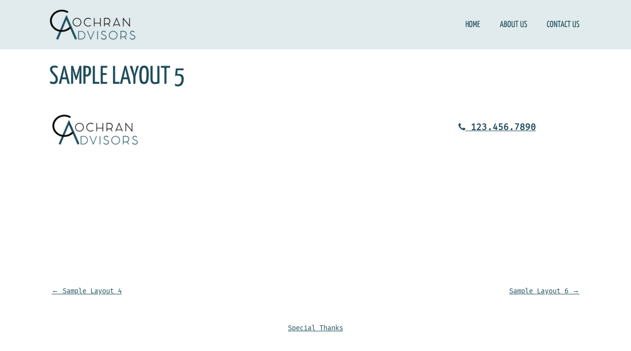

--- FILE ---
content_type: text/javascript
request_url: https://www.cochranadvisors.com/wp-content/plugins/crio-premium/public/js/crio-premium-public.js?ver=1.10.7
body_size: 1754
content:
!function(t){var e={};function n(a){if(e[a])return e[a].exports;var o=e[a]={i:a,l:!1,exports:{}};return t[a].call(o.exports,o,o.exports,n),o.l=!0,o.exports}n.m=t,n.c=e,n.d=function(t,e,a){n.o(t,e)||Object.defineProperty(t,e,{enumerable:!0,get:a})},n.r=function(t){"undefined"!=typeof Symbol&&Symbol.toStringTag&&Object.defineProperty(t,Symbol.toStringTag,{value:"Module"}),Object.defineProperty(t,"__esModule",{value:!0})},n.t=function(t,e){if(1&e&&(t=n(t)),8&e)return t;if(4&e&&"object"==typeof t&&t&&t.__esModule)return t;var a=Object.create(null);if(n.r(a),Object.defineProperty(a,"default",{enumerable:!0,value:t}),2&e&&"string"!=typeof t)for(var o in t)n.d(a,o,function(e){return t[e]}.bind(null,o));return a},n.n=function(t){var e=t&&t.__esModule?function(){return t.default}:function(){return t};return n.d(e,"a",e),e},n.o=function(t,e){return Object.prototype.hasOwnProperty.call(t,e)},n.p="",n(n.s=6)}({6:function(t,e){var n=n||{};!function(t){"use strict";(n={init:function(){this.CustomPageTemplates.init(),this.MegaMenus.init()},debounce:function(t,e,n,a){var o;return function(){var i=n||this,s=arguments,r=function(){o=null,a||t.apply(i,s)},c=a&&!o;clearTimeout(o),o=setTimeout(r,e),c&&t.apply(i,s)}},MegaMenus:{init:function(){var e=this;t(window).on("resize",n.debounce(this.setup,500,this)),t(document).on("ready",(function(){t(".sm").each((function(n,a){t(a).on("show.smapi",e.Positioning.correctOffscreen)}))}))},setup:function(){var e=this,n=t("ul.custom-sub-menu");0!==n.length&&n.each((function(n,a){var o=t(a),i=o.closest("#masthead").length?o.closest("#masthead"):o.closest("#colophon");i=i.length?i:t("#masthead-sticky"),e.Positioning.init(o,i),e.removeFakeDropdowns(o),e.adjustClasses(o,i)}))},removeFakeDropdowns:function(e){var n=e.find("a.has-submenu");e.find("ul").each((function(){t(this).dataSM("in-mega",!0)})),n.each((function(){t(this).parent().is("li.menu-item-has-children")||(t(this).removeClass("has-submenu"),t(this).attr("id").includes("sm-")&&(t(this).removeAttr("id"),t(this).removeAttr("aria-haspopup"),t(this).removeAttr("aria-expanded"),t(this).removeAttr("aria-controls"),t(this).removeDataSM("sub")))}))},adjustClasses:function(e,n){n.removeClass("bg-background-color"),n.find(".bg-background-color").each((function(){t(this).removeClass("bg-background-color")})),e.find("*").addClass("in-mega")},Positioning:{init:function(e,n){var a=this.determineLocationOnPage(n),o=this.determineHeaderType(n),i=this.determineWidthType(e),s=this.generateCssSelectors(e,n),r=this.generateCss(e,n,s,i,a,o);t("head").find("#".concat(s.styleSheetId)).remove(),t("head").append(r)},correctOffscreen:function(e,n){var a,o,i=t(n),s=i.parent(),r=i.is(".custom-sub-menu"),c=s.parent().is(".sub-menu");switch(i.closest("#colophon").length?"footer":"header"){case"header":if(!r)break;if(!c)break;a=i.closest("#masthead").length?i.closest("#masthead"):i.closest("#colophon"),o=s.offset().top+s.outerHeight(),0>i.offset().left&&i.offset({left:0,top:o}),i.offset().top<a.offset().top&&i.offset({top:a.offset().top});break;case"footer":if(!r)break;o=s.offset().top-i.outerHeight(),i.offset({top:o}),0>i.offset().left&&i.offset({left:0})}},determineHeaderType:function(t){var e="customizer";return(t.hasClass("template-header")||t.hasClass("template-footer")||t.hasClass("template-sticky-header"))&&(e="template"),e},determineLocationOnPage:function(t){var e="header";return t.is("#masthead")?e="header":t.is("#masthead-sticky")?e="sticky":t.is("#colophon")&&(e="footer"),e},determineWidthType:function(t){var e="px";return t.is('[data-width*="%"]')&&(e="%"),e},generateCss:function(t,e,n,a){var o="",i=e.outerWidth(),s=t.data("width"),r=0;return"px"===a&&(r=s.replace("px",""))/i*100,"%"===a&&(r=s.replace("%","")/100*i),o+='<style type="text/css" id="'.concat(n.styleSheetId,'">'),o+="\n\t\t\t\t\t\t@media only screen and (max-width: 767px) {\n\t\t\t\t\t\t\t".concat(n.base," {\n\t\t\t\t\t\t\t\twidth: ").concat(i,"px !important;\n\t\t\t\t\t\t\t\tmax-width: 100% !important;\n\t\t\t\t\t\t\t}\n\t\t\t\t\t\t\t").concat(n.columnMobile," {\n\t\t\t\t\t\t\t\tpadding-left: 15px;\n\t\t\t\t\t\t\t\tpadding-right: 15px;\n\t\t\t\t\t\t\t}\n\t\t\t\t\t\t}"),o+="\n\t\t\t\t\t@media only screen and (min-width: 768px ) and (max-width: 991px) {\n\t\t\t\t\t\t".concat(n.noHamburger," {\n\t\t\t\t\t\t\twidth: ").concat(r,"px !important;\n\t\t\t\t\t\t\tmax-width: ").concat(i,"px !important;\n\t\t\t\t\t\t}\n\t\t\t\t\t\t").concat(n.base," {\n\t\t\t\t\t\t\twidth: ").concat(r,"px !important;\n\t\t\t\t\t\t\tmax-width: ").concat(i,"px !important;\n\t\t\t\t\t\t}\n\t\t\t\t\t}"),o+="\n\t\t\t\t\t\t@media only screen and (min-width: 992px ) and (max-width: 1159px) {\n\t\t\t\t\t\t\t".concat(n.base," {\n\t\t\t\t\t\t\t\twidth: ").concat(r,"px !important;\n\t\t\t\t\t\t\t\tmax-width: ").concat(i,"px !important;\n\t\t\t\t\t\t\t}\n\t\t\t\t\t\t}"),o+="\n\t\t\t\t\t\t@media only screen and (min-width: 1120px ) {\n\t\t\t\t\t\t\t".concat(n.base," {\n\t\t\t\t\t\t\t\twidth: ").concat(r,"px !important;\n\t\t\t\t\t\t\t\tmax-width: ").concat(i,"px !important;\n\t\t\t\t\t\t\t}\n\t\t\t\t\t\t}"),o+="</style>"},generateCssSelectors:function(t,e){var n,a=t.parents(".sm").attr("id"),o=e.attr("id");return t.parent().get(0).classList.forEach((function(t){var e=new RegExp("(menu-item--?\\d+)");e.test(t)&&(n=t.match(e)[1])})),{base:"#".concat(o," #").concat(a,".sm .").concat(n," > .custom-sub-menu"),noHamburger:"#".concat(o," input[type=checkbox].hidden ~ #").concat(a," .").concat(n," > .custom-sub-menu"),styleSheetId:"".concat(a,"-").concat(n,"-mega-menu-style"),columnMobile:"#".concat(o," .boldgrid-section .container .row #").concat(a,".sm .").concat(n," div.col-xs-12")}}}},CustomPageTemplates:{init:function(){this.addTemplateClasses()},addTemplateClasses:function(){t(document).ready((function(){CrioPremium.hasHeaderTemplate&&t(".bgtfw-header").addClass("template-header"),CrioPremium.hasFooterTemplate&&t(".bgtfw-footer").addClass("template-footer"),CrioPremium.hasPageTemplate&&t(".bgtfw-sticky-header").addClass("template-header")}))}}}).init()}(jQuery)}});